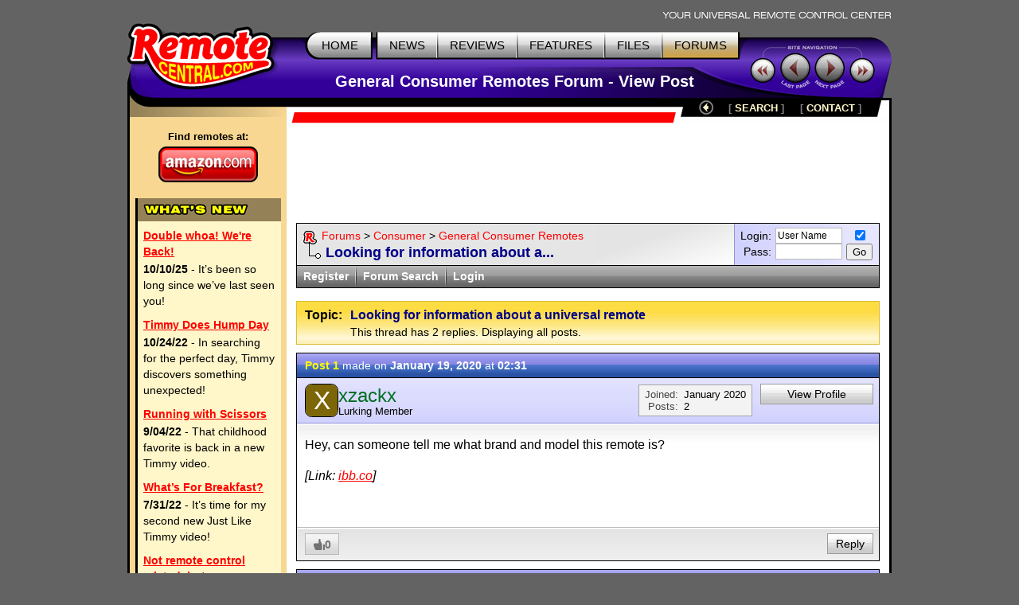

--- FILE ---
content_type: text/html; charset=UTF-8
request_url: https://www.remotecentral.com/cgi-bin/mboard/rc-remote/thread.cgi?9890,last
body_size: 7369
content:
<!DOCTYPE HTML PUBLIC "-//W3C//DTD HTML 4.01//EN" "http://www.w3.org/TR/html4/strict.dtd">
<html>
	<head>
	<title>RC: Looking for information about a universal remote</title>
	<link rel="stylesheet" type="text/css" href="/css/stylesheet.css">
		<link rel="alternate" type="application/rss+xml" title="RC's General Consumer Remotes Forum RSS Feed" href="/cgi-bin/forums/rss.cgi?forum=4">

<script async src="https://securepubads.g.doubleclick.net/tag/js/gpt.js" crossorigin="anonymous"></script>
<script>
  window.googletag = window.googletag || {cmd: []};
  googletag.cmd.push(function() {
    googletag.defineSlot('/21810518128/rc-lb-top', [[728, 120], [728, 90]], 'div-gpt-ad-1750879032239-0').addService(googletag.pubads());
    googletag.defineSlot('/21810518128/rc-sky-left', [[120, 600], [160, 600]], 'div-gpt-ad-1750879169684-0').addService(googletag.pubads());
    googletag.defineSlot('/21810518128/rc-lb-bot', [[728, 90], [728, 120]], 'div-gpt-ad-1759870118260-0').addService(googletag.pubads());
    googletag.pubads().enableSingleRequest();
    googletag.enableServices();
  });
</script>

	<link rel="stylesheet" href="/forums/slimbox/slimbox.css" type="text/css" media="screen">
	<script type="text/javascript" src="/forums/slimbox/mootools-145.js"></script>
	<script type="text/javascript" src="/forums/slimbox/slimbox.js"></script>
	<script type="text/javascript" src="/forums/js/ncode_imageresizer.js"></script>
	<!--Modes: enlarge, samewindow, newwindow, none-->
	<script language="JavaScript" type="text/javascript"><!-- // --><![CDATA[
	NcodeImageResizer.MAXWIDTH = "640";
	NcodeImageResizer.MAXHEIGHT = "800";
	ncodetext = new Array();
	ncodetext['ncode_imageresizer_warning_filesize'] = 'This image has been automatically resized from its original dimensions of %1$sx%2$s pixels (%3$s KB). Click this bar to view the full image.';
	ncodetext['ncode_imageresizer_warning_no_filesize'] = 'This image has been automatically resized from its original dimensions of %1$sx%2$s pixels. Click this bar to view the full image.';
	// ]]></script>
	
<script type="text/javascript">
  var _gaq = _gaq || [];
  _gaq.push(['_setAccount', 'UA-1838104-1']);
  _gaq.push(['_setDomainName', '.remotecentral.com']);
  _gaq.push(['_trackPageview']);
  (function() {
    var ga = document.createElement('script'); ga.type = 'text/javascript'; ga.async = true;
    ga.src = ('https:' == document.location.protocol ? 'https://ssl' : 'http://www') + '.google-analytics.com/ga.js';
    var s = document.getElementsByTagName('script')[0]; s.parentNode.insertBefore(ga, s);
  })();
</script>
	</head>


	<body>
	<div align="center">


	<table border="0" cellspacing="0" cellpadding="0" id="maintable">
		<tr class="hide"><td colspan="2" align="right"><img src="/t-tagline.gif" style="margin: 10px 1px 3px 0px" class="table" alt="Your Universal Remote Control Center"></td></tr>
	
		<tr class="hide"><td width="100%" colspan="2">
			<table width="100%" border="0" cellspacing="0" cellpadding="0">

			<tr align="left" valign="top"><td id="toplogobackground"><!-- robots content="noindex" --><img src="/t-rclogo.gif" width="190" height="95" class="table" alt="RemoteCentral.com"></td>
			<td align="right" valign="top" id="toptablebackground">
				<table border="0" cellspacing="0" cellpadding="0"><tr align="right"><td>
					<table border="0" cellspacing="0" cellpadding="0"><tr><td><img src="/t-button-home-l.gif" width="25" height="37" class="menubutton" alt=""></td>
						<td class="menulinks greybutton"><div class="menutext" id="homebutton"><a href="/index.html" title="Main site index">HOME</a></div></td>
						<td><img src="/t-button-home-r.gif" class="menubutton" alt=""></td>
						<td class="menulinks greybutton"><div class="menutext"><a href="/news/index.html" title="Find out what's new">NEWS</a></div></td>
						<td><img src="/t-button-mid.gif" width="3" height="37" class="menubutton" alt=""></td>
						<td class="menulinks greybutton"><div class="menutext"><a href="/reviews.htm" title="Exclusive in-depth reviews">REVIEWS</a></div></td>
						<td><img src="/t-button-mid.gif" width="3" height="37" class="menubutton" alt=""></td>
						<td class="menulinks greybutton"><div class="menutext"><a href="/features.htm" title="Special reports and sections">FEATURES</a></div></td>
						<td><img src="/t-button-mid.gif" width="3" height="37" class="menubutton" alt=""></td>
						<td class="menulinks greybutton"><div class="menutext"><a href="http://files.remotecentral.com/index.html" title="Download remote control files">FILES</a></div></td>
						<td><img src="/t-button-mid.gif" width="3" height="37" class="menubutton" alt=""></td>
						<td class="menulinks yellowbutton"><div class="menutext"><a href="/cgi-bin/mboard/forums.cgi" title="The remote control community">FORUMS</a></div></td>
						<td><img src="/t-button-right.gif" width="15" height="37" class="menubutton" alt=""></td></tr>
					</table>
					</td></tr>
					<tr><td align="right" id="titlebackground"><!-- /robots --><div id="title">
<!-- Top title -->
					General Consumer Remotes Forum - View Post
					</div></td></tr>
				</table>
			</td>
			<td id="sitecontrol"><img src="/t-sitecontrol-a.gif" width="178" height="77" border="0" style="margin: 18px 0px 0px 0px" usemap="#sitecontrol" class="table" alt=""></td></tr>
		</table>

<!-- Image maps -->
		<map name="sitecontrol">
		<area href="/cgi-bin/mboard/whichremote/list.cgi" shape="circle" coords="15,43,15" title="Previous section" alt="Previous section">
		<area href="/cgi-bin/mboard/manuals/list.cgi" shape="circle" coords="140,43,15" title="Next section" alt="Next section">
		</map>

		<map name="backbutton">
		<area href="list.cgi" shape="circle" coords="9,9,9" title="Up level" alt="Up level" OnMouseOver="uplevel.src='/t-uplevel1.gif'" OnMouseOut="uplevel.src='/t-uplevel.gif'">
		</map>

		</td></tr>
		<tr valign="top"><td height="100%" rowspan="2" class="leftsidetable nolinks hide">
		<table width="100%" border="0" cellspacing="0" cellpadding="0">
			<tr valign="top"><td class="leftbar" id="lefttopbackground"><img src="/filler.gif" width="183" height="1" class="table" alt="">
<!-- Left bar content begin -->

			<div class="blacklinks" align="center">
 				<a href="https://www.amazon.com/b?node=10967581&linkCode=ll2&tag=remocent-20&linkId=e905f1907e408b5a189d0e457786f800&language=en_US&ref_=as_li_ss_tl" target="_blank">
 				<div style="font-size: 13px; font-weight: bold; font-family: arial; margin-bottom: 3px; margin-top:15px;">Find remotes at:</div>
 				<div><img src="https://www.remotecentral.com/amazon-1.png" width="125" height="45" border="0" alt="Amazon.com" class="table"></div>
 				</a>
 			</div>
 
 
 <!-- What's new bar -->
 
 			<div class="whatsnewboxout">
 				<div class="yellowheader"><img src="https://www.remotecentral.com/t-whatsnew.gif" width="134" height="17" alt="What's New" class="table"></div>
 				<div class="whatsnewboxin">
 
 					<div class="redlinks"><a href="https://www.remotecentral.com/news/683/double_whoa_were_back.html" class="whatsnewtitle">Double whoa! We're Back!</a></div>
 					<div class="whatsnew"><b>10/10/25</b> - It’s been so long since we’ve last seen you!</div>
 
 					<div class="redlinks"><a href="https://www.remotecentral.com/news/682/timmy_does_hump_day.html" class="whatsnewtitle">Timmy Does Hump Day</a></div>
 					<div class="whatsnew"><b>10/24/22</b> - In searching for the perfect day, Timmy discovers something unexpected!</div>
 
 					<div class="redlinks"><a href="https://www.remotecentral.com/news/681/running_with_scissors.html" class="whatsnewtitle">Running with Scissors</a></div>
 					<div class="whatsnew"><b>9/04/22</b> - That childhood favorite is back in a new Timmy video.</div>
 
 					<div class="redlinks"><a href="https://www.remotecentral.com/news/680/what’s_for_breakfast?.html" class="whatsnewtitle">What’s For Breakfast?</a></div>
 					<div class="whatsnew"><b>7/31/22</b> - It’s time for my second new Just Like Timmy video!</div>
 
 					<div class="redlinks"><a href="https://www.remotecentral.com/news/679/not_remote_control_related_but.html" class="whatsnewtitle">Not remote control related, but...</a></div>
 					<div class="whatsnew"><b>7/12/22</b> - Why not check out my new YouTube animation channel, Just Like Timmy!</div>
 
 					<div class="whatsnewindex"><a href="https://www.remotecentral.com/news/index.html">Read more news »</a></div>
 				</div>
 			</div>
 
 			<div align="center" class="leftbaradout">
 			<table border="0" cellspacing="0" cellpadding="0"><tr><td class="leftbaradmid">
 				<div class="leftbaradin">
 <!-- /21810518128/rc-sky-left -->
 <div id='div-gpt-ad-1750879169684-0' style='min-width: 120px; min-height: 600px;'>
   <script>
     googletag.cmd.push(function() { googletag.display('div-gpt-ad-1750880770623-0'); });
   </script>
 </div>
 				</div>
 			</td></tr></table>
 			</div>
 
 <!-- Latest reviews bar -->
 
 			<div class="whatsnewboxout">
 				<div class="yellowheader"><img src="https://www.remotecentral.com/t-newreviews.gif" width="144" height="17" alt="New Reviews" class="table"></div>
 				<div class="whatsnewboxin">
 					<div><a href="https://www.remotecentral.com/reviews/acoustic_research_xsight_touch/index.html" class="newreview">Acoustic Research Xsight Touch ARRX18G</a></div>
 					<div class="hyellowline"><img src="https://www.remotecentral.com/t-darkyellow.gif" width="100%" height="2" alt="" class="table"></div>
 					<div><a href="https://www.remotecentral.com/reviews/ps3_control_roundup/index.html" class="newreview">Sony PlayStation 3 Advanced Control Roundup</a></div>
 					<div class="hyellowline"><img src="https://www.remotecentral.com/t-darkyellow.gif" width="100%" height="2" alt="" class="table"></div>
 					<div><a href="https://www.remotecentral.com/reviews/pinnacle_pctv_hd_pro_stick/index.html" class="newreview">Pinnacle PCTV HD Pro Stick HDTV Tuner</a></div>
 					<div class="hyellowline"><img src="https://www.remotecentral.com/t-darkyellow.gif" width="100%" height="2" alt="" class="table"></div>
 					<div><a href="https://www.remotecentral.com/reviews/urc_r50/index.html" class="newreview">Universal Remote Control Inc. Digital R50</a></div>
 				</div>
 			</div>



<!-- Left bar content end -->				
			</td></tr>
		</table>
		</td><td valign="top" class="rightsidetable"><!-- robots content="noindex" -->
		<table class="hide" width="100%" border="0" cellspacing="0" cellpadding="0">
			<tr valign="top"><td align="left" class="redbackground"><img src="/t-redline-left.gif" width="15" height="15" style="margin: 17px 0px 0px 0px" alt=""></td>
			<td align="right" class="redbackground">
			<table border="0" cellspacing="0" cellpadding="0" id="blackbarbackground"><tr valign="top" align="right">
				<td><img src="/t-redline-right.gif" width="14" height="32" alt=""></td>
				<td><img src="/t-uplevel.gif" width="19" height="19" border="0" alt="Up level" style="margin: 3px 8px 0px 19px" usemap="#backbutton" name="uplevel"></td>
				<td><div class="bottomlinks bottommenutext" style="margin: 4px 10px 0px 10px">[ <a href="/search.htm" title="Find what you need">SEARCH</A> ]</div></td>
				<td><div class="bottomlinks bottommenutext" style="margin: 4px 19px 0px 10px">[ <a href="/contact.htm" title="Get in touch">CONTACT</A> ]</div></td>
				<td><img src="/t-blackbar-right.gif" width="16" height="24" alt=""></td></tr>
			</table>
			</td></tr>
		</table>
		<table width="100%" border="0" cellspacing="0" cellpadding="0">
			<tr><td class="maincontent text"><img src="/filler.gif" width="733" height="1" class="hide table" alt="">
			<div class="show">The following page was printed from RemoteCentral.com:</div><!-- /robots -->
			

<!-- Main page content-->


<!-- /21810518128/rc-lb-top -->
<div id='div-gpt-ad-1750879032239-0' style='min-width: 728px; min-height: 90px;'>
  <script>
    googletag.cmd.push(function() { googletag.display('div-gpt-ad-1750879032239-0'); });
  </script>
</div>
<p>
	
<table width="100%" cellpadding="0" cellspacing="0" border="0"><tr><td class="forumwwaboxline">
<table width="100%" cellpadding="0" cellspacing="0" border="0"><tr><td class="forumbgdlgrey">
<div class="forumwwarow1 forumlinks"><table cellpadding="0" cellspacing="0" border="0"><tr><td valign="top"><a href="/index.html"><img src="/r1.gif" width="17" height="20" border="0" align="absmiddle" style="margin: 0px 6px 0px 0px;"></a></td><td><a href="/cgi-bin/mboard/forums.cgi">Forums</a> > <a href="/cgi-bin/mboard/forums.cgi?3">Consumer</a> > <a href="list.cgi">General Consumer Remotes</a></td></tr></table></div>
<div class="forumwwarow2 darkbluetext bluelinks">Looking for information about a...</div>
</td><td class="forumloginback"><form method="post" action="/cgi-bin/forums/members/login.cgi" name="login" class="formmain"><input name="location" type="hidden" value="rc-remote"><table align="right" cellspacing="0" cellpadding="0" border="0"><tr><td align="right" class="smalltextc">Login:</td><td align="left" style="padding: 0px 5px 0px 5px;"><input name="name" size="10" value="User Name" class="formentry" onfocus="if (this.value == 'User Name') this.value = '';" tabindex="5001"></td><td valign="bottom" align="middle" rowspan="2"><input type="checkbox" name="remember" title="Remember me" value="1" checked tabindex="5004" class="formentry"><br><input value="Go" type="submit" class="formbutton" tabindex="5003"></td></tr>
<tr><td align="right" class="smalltextc">Pass:</td><td align="left" style="padding: 0px 5px 0px 5px;"><input name="password" type="password" size="10" class="formentry" tabindex="5002"></td></tr></table></form></td></tr></table>
</td></tr></table>

<table width="100%" cellpadding="0" cellspacing="0" border="0" class="forumwwalower forumthindgrey smalltextc"><tr><td>
<div class="forumwwaitem whitelinks2 fleft"><a href="/cgi-bin/forums/members/register.cgi">Register</a></div><div class="forumwwadiv fleft">&nbsp;</div>
<div class="forumwwaitem whitelinks2 fleft"><a href="/cgi-bin/forums/fsearch.cgi?4">Forum Search</a></div><div class="forumwwadiv fleft">&nbsp;</div>
<div class="forumwwaitem whitelinks2 fleft"><a href="/cgi-bin/forums/members/login.cgi">Login</a></div></td></tr></table>
<p>

<table width="100%" cellspacing="0" cellpadding="0" border="0" class="forumtitlebox forumheadlyellow"><tr><td>
<table cellspacing="0" cellpadding="0" border="0"><tr valign="top"><td style="padding: 0px 10px 0px 3px;"><b>Topic:</b></td><td><div class="forumpostmaintopic">Looking for information about a universal remote</div><div class="smalltextc">This thread has 2 replies. Displaying all posts.</div></td></tr></table>
</td></tr></table>

<table width="100%" cellspacing="0" cellpadding="0" border="0" class="forumpostoutline"><tr><td>
<table width="100%" cellspacing="0" cellpadding="0" border="0" class="forumthinmblue" style="margin-bottom: 1px;"><tr><td class="forumpostdate smalltextc"><span class="yellowlinks"><a href="/cgi-bin/forums/viewpost.cgi?1389961" name="1389961" target="_blank"><b>Post 1</b></a></span> made on <b> January 19, 2020</b> at <b>02:31</b></td></tr></table>
<table width="100%" cellspacing="0" cellpadding="0" border="0" class="forumbgvmblue">
<tr><td style="padding: 7px 10px 8px 10px;"><div class="authorwrap"><div class="authoricon authoricon-small"><div class="authorletter authorletter-small" style="background: #7D6608; color: #FFFFFF;"><span>X</span></div></div>
<div class="authortext"><div class="author">xzackx</div><div class="forumposttag">Lurking Member</div></div></div></td>
<td><table cellspacing="0" cellpadding="0" border="0" align="right" class="forumpoststats"><tr><td class="darkgreytext" style="padding: 4px 7px 4px 7px; text-align: right;"><div>Joined:</div><div>Posts:</div></td><td style="padding: 4px 7px 4px 0px;"><div style="white-space: nowrap">January&nbsp;2020</div><div>2</div></td></tr></table></td>
<td width="142" class="smalltextc blacklinks" style="vertical-align: top; padding: 7px 7px 8px 0px;"><div><a href="/cgi-bin/forums/members/viewprofile.cgi?mqf10j" class="forumthinlgrey forumpostlgbutton" title="All about xzackx">View Profile</a></div></td></tr></table>
<table width="100%" cellspacing="0" cellpadding="0" border="0"><tr><td class="forumwhiteshade"><div class="forumtext" data-post-id="1389961">
<div>Hey, can someone tell me what brand and model this remote is?<p><img alt="" src="https://ibb.co/rf9kRWt" / onload="NcodeImageResizer.createOn(this);"><i>[Link: <a target="_blank" href="https://ibb.co/rf9kRWt" title="https://ibb.co/rf9kRWt">ibb.co</a>]</i></div>
<div class="post-footer"><span class="likers-text" data-post-id="1389961"></span></div>
</div></td></tr>
</table>
<table width="100%" cellspacing="0" cellpadding="0" border="0" class="forumbgvlgrey forumpostbottom"><tr><td class="blacklinks smalltextc" style="padding: 8px 7px 7px 10px;"><span class="like-btn is-disabled" title="Log in to like posts"><svg xmlns="http://www.w3.org/2000/svg" class="icon" viewBox="0 0 20 20" width="15" height="15"><path d="M11 0h1v3l3 7v8a2 2 0 0 1-2 2H5c-1.1 0-2.31-.84-2.7-1.88L0 12v-2a2 2 0 0 1 2-2h7V2a2 2 0 0 1 2-2zm6 10h3v10h-3V10z" fill="currentColor"/></svg><span class="like-count">0</span></span><div class="forumthinlgrey forumgrbutton"><a href="#reply" class="forumbuttontext">Reply</a></div></td></tr></table>
</td></tr></table>

<table width="100%" cellspacing="0" cellpadding="0" border="0" class="forumpostoutline"><tr><td>
<table width="100%" cellspacing="0" cellpadding="0" border="0" class="forumthinmblue" style="margin-bottom: 1px;"><tr><td class="forumpostdate smalltextc"><span class="yellowlinks"><a href="/cgi-bin/forums/viewpost.cgi?1389971" name="1389971" target="_blank"><b>Post 2</b></a></span> made on <b> January 19, 2020</b> at <b>11:15</b></td></tr></table>
<table width="100%" cellspacing="0" cellpadding="0" border="0" class="forumbgvmblue">
<tr><td style="padding: 7px 10px 8px 10px;"><div class="authorwrap"><div class="authoricon authoricon-small"><div class="authorletter authorletter-small" style="background: #CA6F1E; color: #FFFFFF;"><span>E</span></div></div>
<div class="authortext"><div class="author">edmund</div><div class="forumposttag">Elite Member</div></div></div></td>
<td><table cellspacing="0" cellpadding="0" border="0" align="right" class="forumpoststats"><tr><td class="darkgreytext" style="padding: 4px 7px 4px 7px; text-align: right;"><div>Joined:</div><div>Posts:</div><div>RC&nbsp;XP:</div></td><td style="padding: 4px 7px 4px 0px;"><div style="white-space: nowrap">April&nbsp;2002</div><div>13,871</div><div title="Points earned since 2025-10">441&#x2B50;&#xFE0E;</div></td></tr></table></td>
<td width="142" class="smalltextc blacklinks" style="vertical-align: top; padding: 7px 7px 8px 0px;"><div><a href="/cgi-bin/forums/members/viewprofile.cgi?s3dtw6" class="forumthinlgrey forumpostlgbutton" title="All about edmund">View Profile</a></div></td></tr></table>
<table width="100%" cellspacing="0" cellpadding="0" border="0"><tr><td class="forumwhiteshade"><div class="forumtext" data-post-id="1389971">
<div>Sorry, but it looks like B & O.</div>
<div class="post-footer"><span class="likers-text" data-post-id="1389971"></span></div>
</div></td></tr>
</table>
<table width="100%" cellspacing="0" cellpadding="0" border="0" class="forumbgvlgrey forumpostbottom"><tr><td class="blacklinks smalltextc" style="padding: 8px 7px 7px 10px;"><span class="like-btn is-disabled" title="Log in to like posts"><svg xmlns="http://www.w3.org/2000/svg" class="icon" viewBox="0 0 20 20" width="15" height="15"><path d="M11 0h1v3l3 7v8a2 2 0 0 1-2 2H5c-1.1 0-2.31-.84-2.7-1.88L0 12v-2a2 2 0 0 1 2-2h7V2a2 2 0 0 1 2-2zm6 10h3v10h-3V10z" fill="currentColor"/></svg><span class="like-count">0</span></span><div class="forumthinlgrey forumgrbutton"><a href="#reply" class="forumbuttontext">Reply</a></div></td></tr></table>
</td></tr></table>

<table width="100%" cellspacing="0" cellpadding="0" border="0" class="forumpostoutline"><tr><td>
<table width="100%" cellspacing="0" cellpadding="0" border="0" class="forumthinmblue" style="margin-bottom: 1px;"><tr><td class="forumpostdate smalltextc"><span class="yellowlinks"><span title="Original Poster"><b>OP</b></span> | <a href="/cgi-bin/forums/viewpost.cgi?1390002" name="1390002" target="_blank"><b>Post 3</b></a></span> made on <b> January 20, 2020</b> at <b>02:20</b><a name="last"> </a><a name="new"> </a></td></tr></table>
<table width="100%" cellspacing="0" cellpadding="0" border="0" class="forumbgvmblue">
<tr><td style="padding: 7px 10px 8px 10px;"><div class="authorwrap"><div class="authoricon authoricon-small"><div class="authorletter authorletter-small" style="background: #7D6608; color: #FFFFFF;"><span>X</span></div></div>
<div class="authortext"><div class="author">xzackx</div><div class="forumposttag">Lurking Member</div></div></div></td>
<td><table cellspacing="0" cellpadding="0" border="0" align="right" class="forumpoststats"><tr><td class="darkgreytext" style="padding: 4px 7px 4px 7px; text-align: right;"><div>Joined:</div><div>Posts:</div></td><td style="padding: 4px 7px 4px 0px;"><div style="white-space: nowrap">January&nbsp;2020</div><div>2</div></td></tr></table></td>
<td width="142" class="smalltextc blacklinks" style="vertical-align: top; padding: 7px 7px 8px 0px;"><div><a href="/cgi-bin/forums/members/viewprofile.cgi?mqf10j" class="forumthinlgrey forumpostlgbutton" title="All about xzackx">View Profile</a></div></td></tr></table>
<table width="100%" cellspacing="0" cellpadding="0" border="0"><tr><td class="forumwhiteshade"><div class="forumtext" data-post-id="1390002">
<div>No, it isn't. What i was able to find is this one. <p>It looks the same but I think mine is just a knock off of the original one.<p> TCM RC218681<p><i>[Link: <a target="_blank" href="https://www.eserviceinfo.com/preview.php?fileid=37971&file=TCM%20RC218681_1.gif&" title="https://www.eserviceinfo.com/preview.php?fileid=37971&file=TCM%20RC218681_1.gif&">eserviceinfo.com</a>]</i><p>Still, if anyone knows which exactly mine is, let me know</div>
<div class="post-footer"><span class="likers-text" data-post-id="1390002"></span></div>
</div></td></tr>
</table>
<table width="100%" cellspacing="0" cellpadding="0" border="0" class="forumbgvlgrey forumpostbottom"><tr><td class="blacklinks smalltextc" style="padding: 8px 7px 7px 10px;"><span class="like-btn is-disabled" title="Log in to like posts"><svg xmlns="http://www.w3.org/2000/svg" class="icon" viewBox="0 0 20 20" width="15" height="15"><path d="M11 0h1v3l3 7v8a2 2 0 0 1-2 2H5c-1.1 0-2.31-.84-2.7-1.88L0 12v-2a2 2 0 0 1 2-2h7V2a2 2 0 0 1 2-2zm6 10h3v10h-3V10z" fill="currentColor"/></svg><span class="like-count">0</span></span><div class="forumthinlgrey forumgrbutton"><a href="#reply" class="forumbuttontext">Reply</a></div></td></tr></table>
</td></tr></table>

<table width="100%" cellspacing="0" cellpadding="0" border="0" class="forumthreadbox forumheadyellow"><tr><td style="width: 27%; padding: 10px 0px 10px 7px;"></td><td style="width: 46%; padding: 10px 7px 10px 7px;"><div align="center">| <a href="/cgi-bin/forums/fsearch.cgi?4">Forum Search</a> |</div></td><td style="width: 27%; padding: 10px 7px 10px 0px;"></div></td></tr></table>

<p>


<!-- /21810518128/rc-lb-bot -->
<div id='div-gpt-ad-1759870118260-0' style='min-width: 728px; min-height: 90px;'>
  <script>
    googletag.cmd.push(function() { googletag.display('div-gpt-ad-1759870118260-0'); });
  </script>
</div>
<p>
	<table width="100%" cellpadding="0" cellspacing="0" border="0"><tr><td><div class="nextprevleft"><a href="list.cgi">Return to thread index...</a></div></td>
<td align="right"><form action="/cgi-bin/forums/redirect.cgi" method="get" class="formmain"><table cellpadding="0" cellspacing="0" border="0"><tr><td style="padding-right: 10px">Jump to <select name="keywords" onchange="window.location=('/cgi-bin/forums/redirect.cgi?&keywords='+this.options[this.selectedIndex].value)" class="formentry">
<option value="" class="forumdropall">Forum Index
<option value="group-1" class="forumdropgroup">Custom Installation World
<option value="rc-custom" class="forumdropforum">150 &nbsp;&nbsp;&nbsp;Custom Installers' Lounge
<option value="rc-discrete" class="forumdropforum">160 &nbsp;&nbsp;&nbsp;Discrete Code Hunter
<option value="graphics" class="forumdropforum">350 &nbsp;&nbsp;&nbsp;Graphics & User Interfaces
<option value="rs232-ip" class="forumdropforum">290 &nbsp;&nbsp;&nbsp;RS-232 & IP Control
<option value="jobs" class="forumdropforum">360 &nbsp;&nbsp;&nbsp;The Job Marketplace
<option value="group-2" class="forumdropgroup">Professional Remote Controls
<option value="pro_remotes" class="forumdropforum">320 &nbsp;&nbsp;&nbsp;General Pro Remotes
<option value="complete" class="forumdropforum">250 &nbsp;&nbsp;&nbsp;Complete Control by URC
<option value="crestron" class="forumdropforum">370 &nbsp;&nbsp;&nbsp;Crestron Control Systems
<option value="prontopro" class="forumdropforum">260 &nbsp;&nbsp;&nbsp;Philips Pronto Professional
<option value="rc-touch" class="forumdropforum">100 &nbsp;&nbsp;&nbsp;RTI Control Systems
<option value="group-3" class="forumdropgroup">Consumer Remote Controls
<option value="whichremote" class="forumdropforum">240 &nbsp;&nbsp;&nbsp;Which Remote Should I Buy?
<option value="rc-remote" class="forumdropforum">40 &nbsp;&nbsp;&nbsp;General Consumer Remotes
<option value="manuals" class="forumdropforum">340 &nbsp;&nbsp;&nbsp;The Lost Manual Crew
<option value="group-4" class="forumdropgroup">Consumer Remote Brands
<option value="rc-harmony" class="forumdropforum">170 &nbsp;&nbsp;&nbsp;Harmony Remote Controls
<option value="iphone" class="forumdropforum">110 &nbsp;&nbsp;&nbsp;iOS & Android Remote Apps
<option value="rc-one4all" class="forumdropforum">130 &nbsp;&nbsp;&nbsp;One For All & Radio Shack
<option value="rc-prontong" class="forumdropforum">200 &nbsp;&nbsp;&nbsp;Philips Pronto NG Family
<option value="rc-pronto" class="forumdropforum">20 &nbsp;&nbsp;&nbsp;Philips Pronto Classic
<option value="philips" class="forumdropforum">280 &nbsp;&nbsp;&nbsp;Other Philips Remotes
<option value="rc-ipronto" class="forumdropforum">190 &nbsp;&nbsp;&nbsp;&nbsp;&nbsp;Philips iPronto
<option value="rc-neo" class="forumdropforum">180 &nbsp;&nbsp;&nbsp;&nbsp;&nbsp;Philips ProntoNEO Family
<option value="rc-rc9800i" class="forumdropforum">220 &nbsp;&nbsp;&nbsp;&nbsp;&nbsp;Philips RC9800i
<option value="rc-sony" class="forumdropforum">30 &nbsp;&nbsp;&nbsp;Sony Remote Controls
<option value="rc-nevo" class="forumdropforum">230 &nbsp;&nbsp;&nbsp;UEI Nevo Remote Controls
<option value="rc-master" class="forumdropforum">90 &nbsp;&nbsp;&nbsp;URC's Consumer Remotes
<option value="group-5" class="forumdropgroup">A/V Entertainment
<option value="rc-theater" class="forumdropforum">50 &nbsp;&nbsp;&nbsp;Home Theater Equipment
<option value="rc-dvd" class="forumdropforum">10 &nbsp;&nbsp;&nbsp;Ultra HD Movies & Players
<option value="rc-sat" class="forumdropforum">80 &nbsp;&nbsp;&nbsp;HDTV Reception
<option value="rc-x10" class="forumdropforum">60 &nbsp;&nbsp;&nbsp;Home Automation & Lighting
<option value="group-6" class="forumdropgroup">General Topics
<option value="everything_else" class="forumdropforum">140 &nbsp;&nbsp;&nbsp;Everything Else
<option value="rc-general" class="forumdropforum">120 &nbsp;&nbsp;&nbsp;Intermission
<option value="rc-market" class="forumdropforum">70 &nbsp;&nbsp;&nbsp;Home Theater Marketplace
</select></td><td><input type="submit" value="Go!" class="formbutton"></td></tr></table></form></td></tr></table><p><br>

<a name="reply"> </a><div align="center"><table cellpadding="0" cellspacing="0" border="0" class="errorouterbox forumbghmyellow">
<tr valign="top"><td rowspan="2"><img src="/forums/locked.gif" width="70" height="64" alt="Protected Feature" title="Protected Feature" id="erroricon"></td>
<td id="errorname">Before you can reply to a message...</td></tr>
<tr><td><div class="errorinsertbox forumbghlyellow">You must first <a href="/cgi-bin/forums/members/register.cgi"><b>register</b></a> for a Remote Central user account - it's fast and free! Or, if you already have an account, please <a href="/cgi-bin/forums/members/login.cgi"><b>login</b></a> now.</div></td></tr>
</table></div><p>

<div class="nextprevright"><a href="/cgi-bin/forums/members/register.cgi">Register for an account</a></div>
<p>

<div class="smalltextc"><b>Please read the following:</b> Unsolicited commercial advertisements are absolutely not permitted on this forum. Other private buy & sell messages should be posted to our <b><a href="/cgi-bin/mboard/rc-market/list.cgi">Marketplace</a></b>. For information on how to advertise your service or product <a href="/ads.htm">click here</a>. Remote Central reserves the right to remove or modify any post that is deemed inappropriate.</div>
<p>



<!-- Main page content end -->				
			</td></tr>
		</table>
		</td></tr>


		<tr><td valign="bottom" class="rightsidetable">
			<table width="100%" cellpadding="0" cellspacing="0" border="0">
			<tr><td id="copytablet"><div id="copyline"></div></td></tr>
			<tr><td id="copytablel" class="bluelinks">©1998-2026, Daniel Tonks. All rights reserved. &nbsp;<a href="/contact.htm">Contact</a> | <a href="/ads.htm">Advertise</a><br>
			<a href="/index.html">Home</a> | <a href="/news/index.html">News</a> | <a href="/reviews.htm">Reviews</a> | <a href="/features.htm">Features</a> | <a href="http://files.remotecentral.com/index.html">Files</a> | <a href="/cgi-bin/mboard/forums.cgi">Forums</a> | <a href="/search.htm">Search</a></td></tr>
			</table>
		</td></tr>
		<tr class="hide"><td colspan="2" class="bottombackground"></td></tr>
	</table>


	</div>
	<script type="text/javascript">
	  var vglnk = {key: 'e38f30e76e63c4c37918771f1bf2c36c'};
	  (function(d, t) {var s = d.createElement(t);
	    s.type = 'text/javascript';s.async = true;
	    s.src = '//cdn.viglink.com/api/vglnk.js';
	    var r = d.getElementsByTagName(t)[0];
	    r.parentNode.insertBefore(s, r);
	  }(document, 'script'));
	</script>
	<script defer src="https://static.cloudflareinsights.com/beacon.min.js/vcd15cbe7772f49c399c6a5babf22c1241717689176015" integrity="sha512-ZpsOmlRQV6y907TI0dKBHq9Md29nnaEIPlkf84rnaERnq6zvWvPUqr2ft8M1aS28oN72PdrCzSjY4U6VaAw1EQ==" data-cf-beacon='{"version":"2024.11.0","token":"933f4f6287e248bfba07c774bb001e69","r":1,"server_timing":{"name":{"cfCacheStatus":true,"cfEdge":true,"cfExtPri":true,"cfL4":true,"cfOrigin":true,"cfSpeedBrain":true},"location_startswith":null}}' crossorigin="anonymous"></script>
</body>
</html>


--- FILE ---
content_type: text/html; charset=utf-8
request_url: https://www.google.com/recaptcha/api2/aframe
body_size: 268
content:
<!DOCTYPE HTML><html><head><meta http-equiv="content-type" content="text/html; charset=UTF-8"></head><body><script nonce="pwdchHBdvbYyGqETwZQovQ">/** Anti-fraud and anti-abuse applications only. See google.com/recaptcha */ try{var clients={'sodar':'https://pagead2.googlesyndication.com/pagead/sodar?'};window.addEventListener("message",function(a){try{if(a.source===window.parent){var b=JSON.parse(a.data);var c=clients[b['id']];if(c){var d=document.createElement('img');d.src=c+b['params']+'&rc='+(localStorage.getItem("rc::a")?sessionStorage.getItem("rc::b"):"");window.document.body.appendChild(d);sessionStorage.setItem("rc::e",parseInt(sessionStorage.getItem("rc::e")||0)+1);localStorage.setItem("rc::h",'1769818527942');}}}catch(b){}});window.parent.postMessage("_grecaptcha_ready", "*");}catch(b){}</script></body></html>